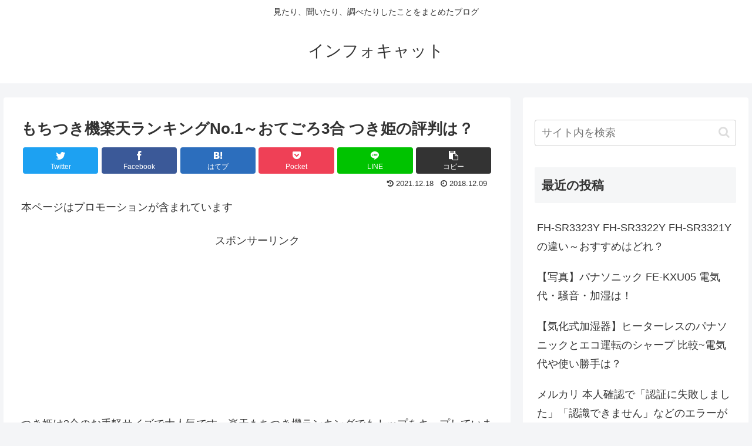

--- FILE ---
content_type: text/html; charset=utf-8
request_url: https://www.google.com/recaptcha/api2/aframe
body_size: 266
content:
<!DOCTYPE HTML><html><head><meta http-equiv="content-type" content="text/html; charset=UTF-8"></head><body><script nonce="BoaH2Y5xs7BhvWSMHf0cbA">/** Anti-fraud and anti-abuse applications only. See google.com/recaptcha */ try{var clients={'sodar':'https://pagead2.googlesyndication.com/pagead/sodar?'};window.addEventListener("message",function(a){try{if(a.source===window.parent){var b=JSON.parse(a.data);var c=clients[b['id']];if(c){var d=document.createElement('img');d.src=c+b['params']+'&rc='+(localStorage.getItem("rc::a")?sessionStorage.getItem("rc::b"):"");window.document.body.appendChild(d);sessionStorage.setItem("rc::e",parseInt(sessionStorage.getItem("rc::e")||0)+1);localStorage.setItem("rc::h",'1769268541006');}}}catch(b){}});window.parent.postMessage("_grecaptcha_ready", "*");}catch(b){}</script></body></html>

--- FILE ---
content_type: text/javascript
request_url: https://accaii.com/init
body_size: 161
content:
typeof window.accaii.init==='function'?window.accaii.init('6ce1eceb6c659bf1'):0;